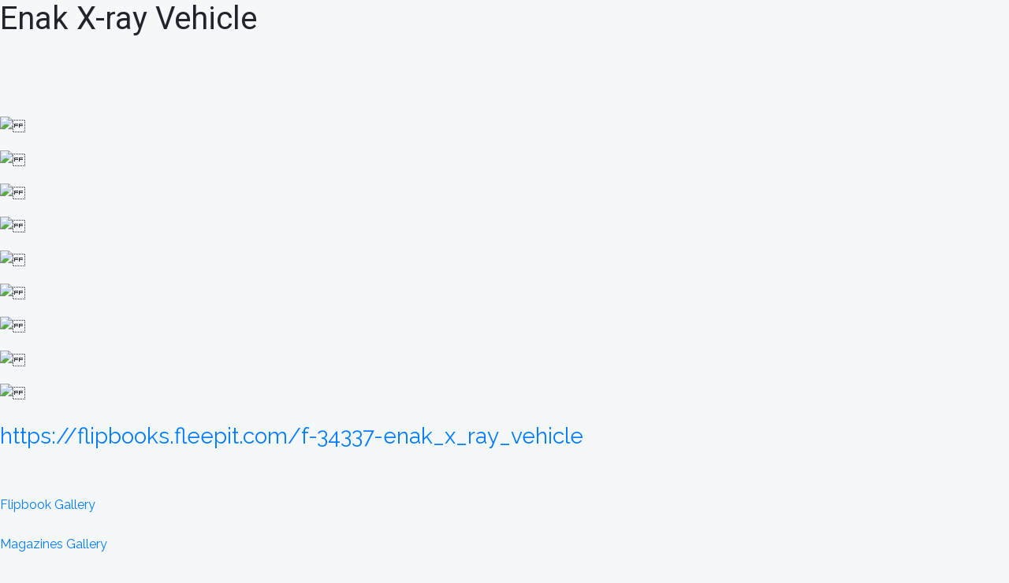

--- FILE ---
content_type: text/html
request_url: https://flipbooks.fleepit.com/f-34337-enak_x_ray_vehicle
body_size: 2469
content:
<!DOCTYPE html>

<html lang="fr">
    <head> 
        <meta charset="UTF-8">
        <meta name="viewport" content="width=device-width, initial-scale=1.0">
        <title>Enak X-ray Vehicle - booklet powered by Fleepit</title>
        <meta name="description" content="Enak X-ray Vehicle - a booklet powered by Fleepit.">
        <meta property="og:title" content="Enak X-ray Vehicle" />
        <meta property="og:description" content="Enak X-ray Vehicle - a booklet powered by Fleepit.">
        <meta property='og:image' content='https://flipbooks.fleepit.com/files/a6cd692bb96d42a1298d7a5aeebcb01c/thumbnails/bigthumbnail.jpg'>
        <meta name="robots" content="noindex">        <link rel="stylesheet" type="text/css" href="./style.css">
        <link href="./fontawesome/css/all.css" rel="stylesheet">
		<link rel="alternate" hreflang="fr" href="https://flipbooks.fleepit.com/fr/f_34337-enak_x_ray_vehicle" />
        <link rel="alternate" hreflang="es" href="https://flipbooks.fleepit.com/es/f_34337-enak_x_ray_vehicle" />
        <link rel="alternate" hreflang="pt" href="https://flipbooks.fleepit.com/pt/f_34337-enak_x_ray_vehicle" />
        <link rel="alternate" hreflang="de" href="https://flipbooks.fleepit.com/de/f_34337-enak_x_ray_vehicle" />
		<link rel="alternate" hreflang="it" href="https://flipbooks.fleepit.com/it/f_34337-enak_x_ray_vehicle" />
		<link rel="alternate" hreflang="zh" href="https://flipbooks.fleepit.com/zh/f_34337-enak_x_ray_vehicle" />
		<link rel="alternate" hreflang="ja" href="https://flipbooks.fleepit.com/ja/f_34337-enak_x_ray_vehicle" />
		<link rel="alternate" hreflang="ko" href="https://flipbooks.fleepit.com/ko/f_34337-enak_x_ray_vehicle" />
		<link rel="alternate" hreflang="hi" href="https://flipbooks.fleepit.com/hi/f_34337-enak_x_ray_vehicle" />
		<link rel="alternate" hreflang="th" href="https://flipbooks.fleepit.com/th/f_34337-enak_x_ray_vehicle" />
		<link rel="alternate" hreflang="vi" href="https://flipbooks.fleepit.com/vi/f_34337-enak_x_ray_vehicle" />
		<link rel="alternate" hreflang="id" href="https://flipbooks.fleepit.com/id/f_34337-enak_x_ray_vehicle" />
		<link rel="alternate" hreflang="ms" href="https://flipbooks.fleepit.com/ms/f_34337-enak_x_ray_vehicle" />
		<link rel="alternate" hreflang="tl" href="https://flipbooks.fleepit.com/tl/f_34337-enak_x_ray_vehicle" />
		<link rel="alternate" hreflang="ar" href="https://flipbooks.fleepit.com/ar/f_34337-enak_x_ray_vehicle" />
		<link rel="alternate" hreflang="he" href="https://flipbooks.fleepit.com/he/f_34337-enak_x_ray_vehicle" />
		<link rel="alternate" hreflang="tr" href="https://flipbooks.fleepit.com/tr/f_34337-enak_x_ray_vehicle" />
		<link rel="alternate" hreflang="ru" href="https://flipbooks.fleepit.com/ru/f_34337-enak_x_ray_vehicle" />
		<link rel="alternate" hreflang="uk" href="https://flipbooks.fleepit.com/uk/f_34337-enak_x_ray_vehicle" />
		<link rel="alternate" hreflang="pl" href="https://flipbooks.fleepit.com/pl/f_34337-enak_x_ray_vehicle" />
		<link rel="alternate" hreflang="el" href="https://flipbooks.fleepit.com/el/f_34337-enak_x_ray_vehicle" />
		<link rel="alternate" hreflang="nl" href="https://flipbooks.fleepit.com/nl/f_34337-enak_x_ray_vehicle" />
		<link rel="alternate" hreflang="sv" href="https://flipbooks.fleepit.com/sv/f_34337-enak_x_ray_vehicle" />
		<link rel="alternate" hreflang="da" href="https://flipbooks.fleepit.com/da/f_34337-enak_x_ray_vehicle" />
		<link rel="alternate" hreflang="fi" href="https://flipbooks.fleepit.com/fi/f_34337-enak_x_ray_vehicle" />
		<link rel="alternate" hreflang="no" href="https://flipbooks.fleepit.com/no/f_34337-enak_x_ray_vehicle" />
		<link rel="alternate" hreflang="cs" href="https://flipbooks.fleepit.com/cs/f_34337-enak_x_ray_vehicle" />
		<link rel="alternate" hreflang="sk" href="https://flipbooks.fleepit.com/sk/f_34337-enak_x_ray_vehicle" />
		<link rel="alternate" hreflang="hu" href="https://flipbooks.fleepit.com/hu/f_34337-enak_x_ray_vehicle" />
		<link rel="alternate" hreflang="ro" href="https://flipbooks.fleepit.com/ro/f_34337-enak_x_ray_vehicle" />
		<link rel="alternate" hreflang="bg" href="https://flipbooks.fleepit.com/bg/f_34337-enak_x_ray_vehicle" />
		<link rel="alternate" hreflang="hr" href="https://flipbooks.fleepit.com/hr/f_34337-enak_x_ray_vehicle" />
		<link rel="alternate" hreflang="sr" href="https://flipbooks.fleepit.com/sr/f_34337-enak_x_ray_vehicle" />
		<link rel="alternate" hreflang="sl" href="https://flipbooks.fleepit.com/sl/f_34337-enak_x_ray_vehicle" />
		<link rel="alternate" hreflang="lt" href="https://flipbooks.fleepit.com/lt/f_34337-enak_x_ray_vehicle" />
		<link rel="alternate" hreflang="lv" href="https://flipbooks.fleepit.com/lv/f_34337-enak_x_ray_vehicle" />
		<link rel="alternate" hreflang="et" href="https://flipbooks.fleepit.com/et/f_34337-enak_x_ray_vehicle" />
		<link rel="alternate" hreflang="mt" href="https://flipbooks.fleepit.com/mt/f_34337-enak_x_ray_vehicle" />
		<link rel="alternate" hreflang="is" href="https://flipbooks.fleepit.com/is/f_34337-enak_x_ray_vehicle" />
		<link rel="alternate" hreflang="ga" href="https://flipbooks.fleepit.com/ga/f_34337-enak_x_ray_vehicle" />
        <link rel="alternate" hreflang="x-default" href="https://flipbooks.fleepit.com/" />
        <link rel="icon" href="./assets/img/favicon.ico" type="image/png"/>
        <link type="text/css" rel="stylesheet" href="./assets/css/jquery.fancybox.css">
        <link type="text/css" rel="stylesheet" href="./assets/css/jquery.fancybox-thumbs.css">
        <link type="text/css" rel="stylesheet" href="./assets/css/jquery.fancybox-buttons.css">  
        <link type="text/css" rel="stylesheet" href="./assets/css/jquery.booklet.latestlalo.css">

        <script type="text/javascript" src="./assets/js/jquery-1.9.1.min.js"></script>
        <script type="text/javascript" src="./assets/js/jquery.mousewheel-3.0.4.pack.js"></script>
        <script type="text/javascript" src="./assets/js/jquery.fancybox.pack.js"></script>
        <script type="text/javascript" src="./assets/js/jquery.fancybox.js"></script>
        <script type="text/javascript" src="./assets/js/jquery.fancybox-buttons.js"></script>
        <script type="text/javascript" src="./assets/js/jquery.fancybox-media.js"></script>
        <script type="text/javascript" src="./assets/js/jquery.fancybox-thumbs.js"></script>
        <script type="text/javascript" src="./assets/js/jquery.easing.1.3.min.js"></script>
        <script type="text/javascript" src="./assets/js/jquery.booklet.latest.min.js"></script>
        <script type="text/javascript" src="./assets/js/jquery-ui-1.10.1.custom.min.js"></script>
        <script src="https://cdnjs.cloudflare.com/ajax/libs/popper.js/1.12.9/umd/popper.min.js"
                integrity="sha384-ApNbgh9B+Y1QKtv3Rn7W3mgPxhU9K/ScQsAP7hUibX39j7fakFPskvXusvfa0b4Q"
                crossorigin="anonymous"></script>
        <script src="https://maxcdn.bootstrapcdn.com/bootstrap/4.0.0-beta.3/js/bootstrap.min.js"
                integrity="sha384-a5N7Y/aK3qNeh15eJKGWxsqtnX/wWdSZSKp+81YjTmS15nvnvxKHuzaWwXHDli+4"
                crossorigin="anonymous"></script>
        <script src="./assets/hammer/hammer.min.js"></script>
        <script src="./assets/hammer/jquery.hammer.js"></script>
        <script src="main.js"></script>
        <script src="nav2.js"></script>
		<link href="https://flipbooks.fleepit.com/f-34337-enak_x_ray_vehicle" rel="canonical" />
        		<script data-ad-client="ca-pub-2796640638732191" async src="https://pagead2.googlesyndication.com/pagead/js/adsbygoogle.js"></script>
        
		<!-- Global site tag (gtag.js) - Google Ads: 999721158 -->
        <!--<script async src="https://www.googletagmanager.com/gtag/js?id=AW-999721158"></script>-->
		<script async src="https://www.googletagmanager.com/gtag/js?id=G-P93GXT2YS1"></script>
		<script>
		window.dataLayer = window.dataLayer || [];
		function gtag(){dataLayer.push(arguments);}
		gtag('js', new Date());

		gtag('config', 'G-P93GXT2YS1');
		</script>
<script>
    console.log("de");
  if(window.self == window.top){
      window.dataLayer = window.dataLayer || [];
      function gtag(){dataLayer.push(arguments);}

      // Default ad_storage to 'denied'.
      gtag('consent', 'default', {
        'ad_storage': 'denied'
      });

      gtag('js', new Date());

      gtag('config', 'AW-999721158');

      function getCookie(cname) {
          var name = cname + "=";
          var decodedCookie = decodeURIComponent(document.cookie);
          var ca = decodedCookie.split(';');
          for(var i = 0; i <ca.length; i++) {
            var c = ca[i];
            while (c.charAt(0) == ' ') {
              c = c.substring(1);
            }
            if (c.indexOf(name) == 0) {
              return c.substring(name.length, c.length);
            }
          }
          return "";
        }
      var userConsent = getCookie("displayCookieConsent");
      if(userConsent=="acceptAll" || userConsent=="y"){
          gtag('consent', 'update', {
              'ad_storage': 'granted'
           });
      }
  }
</script>
		        <style>
            .booklet .b-arrow div {
                margin-top: calc(50vh - 60px);
            }
        </style>

   </head>
<body>
<h1 id="title">Enak X-ray Vehicle</h1>
	
    <h2 id='description'></h2><br><br><br><h3></h3><p style='font-size:20px'> </p><img alt='' title='' src='./files/a6cd692bb96d42a1298d7a5aeebcb01c/small_images/pg_1-P.jpg' width='20%'><br><h3></h3><p style='font-size:20px'> </p><img alt='' title='' src='./files/a6cd692bb96d42a1298d7a5aeebcb01c/small_images/pg_2-P.jpg' width='20%'><br><h3></h3><p style='font-size:20px'> </p><img alt='' title='' src='./files/a6cd692bb96d42a1298d7a5aeebcb01c/small_images/pg_3-P.jpg' width='20%'><br><h3></h3><p style='font-size:20px'> </p><img alt='' title='' src='./files/a6cd692bb96d42a1298d7a5aeebcb01c/small_images/pg_4-P.jpg' width='20%'><br><h3></h3><p style='font-size:20px'> </p><img alt='' title='' src='./files/a6cd692bb96d42a1298d7a5aeebcb01c/small_images/pg_5-P.jpg' width='20%'><br><h3></h3><p style='font-size:20px'> </p><img alt='' title='' src='./files/a6cd692bb96d42a1298d7a5aeebcb01c/small_images/pg_6-P.jpg' width='20%'><br><h3></h3><p style='font-size:20px'> </p><img alt='' title='' src='./files/a6cd692bb96d42a1298d7a5aeebcb01c/small_images/pg_7-P.jpg' width='20%'><br><h3></h3><p style='font-size:20px'> </p><img alt='' title='' src='./files/a6cd692bb96d42a1298d7a5aeebcb01c/small_images/pg_8-P.jpg' width='20%'><br><h3></h3><p style='font-size:20px'> </p><img alt='' title='' src='./files/a6cd692bb96d42a1298d7a5aeebcb01c/small_images/pg_9-P.jpg' width='20%'><br><br><h3 id='link'><a href='https://flipbooks.fleepit.com/f-34337-enak_x_ray_vehicle'>https://flipbooks.fleepit.com/f-34337-enak_x_ray_vehicle</a></h3><br><br><a href='https://flipbooks.fleepit.com/galleryflipbook.php' class='mb-4'>Flipbook Gallery</a><br><br><a href='https://flipbooks.fleepit.com/gallerymagazine.php' class='mb-4'>Magazines Gallery</a><br><br><a href='https://flipbooks.fleepit.com/gallerycatalog.php' class='mb-4'>Catalogs Gallery</a><br><br><a href='https://flipbooks.fleepit.com/galleryreport.php' class='mb-4'>Reports Gallery</a><br><br><a href='https://flipbooks.fleepit.com/galleryflyer.php' class='mb-4'>Flyers Gallery</a><br><br><a href='https://flipbooks.fleepit.com/galleryportfolio.php' class='mb-4'>Portfolios Gallery</a><br><br><a href='https://flipbooks.fleepit.com/galleryart.php' class='mb-4'>Art Gallery</a><br><br><a href='https://flipbooks.fleepit.com' class='mb-4'>Home</a><br><br>    <br>
    <p>Fleepit Digital © 2021</p>
	
</body>
<!--<script>
  (function(i,s,o,g,r,a,m){i['GoogleAnalyticsObject']=r;i[r]=i[r]||function(){
  (i[r].q=i[r].q||[]).push(arguments)},i[r].l=1*new Date();a=s.createElement(o),
  m=s.getElementsByTagName(o)[0];a.async=1;a.src=g;m.parentNode.insertBefore(a,m)
  })(window,document,'script','https://www.google-analytics.com/analytics.js','ga');

  ga('create', 'UA-32726710-1', 'auto');
  ga('send', 'pageview');

</script>-->

</html>

--- FILE ---
content_type: text/html; charset=utf-8
request_url: https://www.google.com/recaptcha/api2/aframe
body_size: 259
content:
<!DOCTYPE HTML><html><head><meta http-equiv="content-type" content="text/html; charset=UTF-8"></head><body><script nonce="qV5tBQLu5Jljb0uhjIMQFQ">/** Anti-fraud and anti-abuse applications only. See google.com/recaptcha */ try{var clients={'sodar':'https://pagead2.googlesyndication.com/pagead/sodar?'};window.addEventListener("message",function(a){try{if(a.source===window.parent){var b=JSON.parse(a.data);var c=clients[b['id']];if(c){var d=document.createElement('img');d.src=c+b['params']+'&rc='+(localStorage.getItem("rc::a")?sessionStorage.getItem("rc::b"):"");window.document.body.appendChild(d);sessionStorage.setItem("rc::e",parseInt(sessionStorage.getItem("rc::e")||0)+1);localStorage.setItem("rc::h",'1768959495443');}}}catch(b){}});window.parent.postMessage("_grecaptcha_ready", "*");}catch(b){}</script></body></html>

--- FILE ---
content_type: application/javascript
request_url: https://flipbooks.fleepit.com/nav2.js
body_size: 204
content:
$(function () {
    $(document).scroll(function () {
        var $nav = $(".navbar.fixed-top");
        var $navlink = $(".nav-link.linknav");
        var $logonav = $("#logonav");
        var $logotext = $("#logotext");
        var $avatarnavbar = $("#avatarnavbar");
        $nav.toggleClass('scrolled', $(this).scrollTop() > $nav.height());
        $navlink.toggleClass('linkblack', $(this).scrollTop() > $nav.height());
    });
});

--- FILE ---
content_type: application/javascript
request_url: https://flipbooks.fleepit.com/main.js
body_size: 146
content:
$(function () {
    $(document).scroll(function () {
        var $nav = $(".navbar.fixed-top");
        $nav.toggleClass('scrolled', $(this).scrollTop() > $nav.height());
    });
});